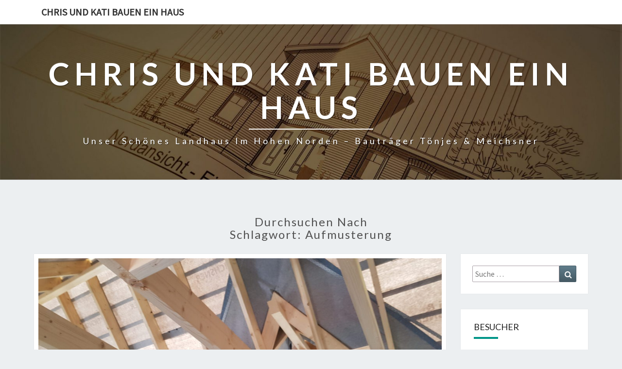

--- FILE ---
content_type: text/html; charset=UTF-8
request_url: http://chris-und-kati.de/tag/aufmusterung/
body_size: 53287
content:
<!DOCTYPE html>

<!--[if IE 8]>
<html id="ie8" lang="de">
<![endif]-->
<!--[if !(IE 8) ]><!-->
<html lang="de">
<!--<![endif]-->
<head>
<meta charset="UTF-8" />
<meta name="viewport" content="width=device-width" />
<link rel="profile" href="http://gmpg.org/xfn/11" />
<link rel="pingback" href="http://chris-und-kati.de/xmlrpc.php" />
<title>Aufmusterung &#8211; Chris und Kati bauen ein Haus</title>
<meta name='robots' content='max-image-preview:large' />
<link rel='dns-prefetch' href='//cdn.jsdelivr.net' />
<link rel='dns-prefetch' href='//fonts.googleapis.com' />
<link rel="alternate" type="application/rss+xml" title="Chris und Kati bauen ein Haus &raquo; Feed" href="http://chris-und-kati.de/feed/" />
<link rel="alternate" type="application/rss+xml" title="Chris und Kati bauen ein Haus &raquo; Kommentar-Feed" href="http://chris-und-kati.de/comments/feed/" />
<link rel="alternate" type="application/rss+xml" title="Chris und Kati bauen ein Haus &raquo; Aufmusterung Schlagwort-Feed" href="http://chris-und-kati.de/tag/aufmusterung/feed/" />
<script type="text/javascript">
/* <![CDATA[ */
window._wpemojiSettings = {"baseUrl":"https:\/\/s.w.org\/images\/core\/emoji\/14.0.0\/72x72\/","ext":".png","svgUrl":"https:\/\/s.w.org\/images\/core\/emoji\/14.0.0\/svg\/","svgExt":".svg","source":{"concatemoji":"http:\/\/chris-und-kati.de\/wp-includes\/js\/wp-emoji-release.min.js?ver=6.4.7"}};
/*! This file is auto-generated */
!function(i,n){var o,s,e;function c(e){try{var t={supportTests:e,timestamp:(new Date).valueOf()};sessionStorage.setItem(o,JSON.stringify(t))}catch(e){}}function p(e,t,n){e.clearRect(0,0,e.canvas.width,e.canvas.height),e.fillText(t,0,0);var t=new Uint32Array(e.getImageData(0,0,e.canvas.width,e.canvas.height).data),r=(e.clearRect(0,0,e.canvas.width,e.canvas.height),e.fillText(n,0,0),new Uint32Array(e.getImageData(0,0,e.canvas.width,e.canvas.height).data));return t.every(function(e,t){return e===r[t]})}function u(e,t,n){switch(t){case"flag":return n(e,"\ud83c\udff3\ufe0f\u200d\u26a7\ufe0f","\ud83c\udff3\ufe0f\u200b\u26a7\ufe0f")?!1:!n(e,"\ud83c\uddfa\ud83c\uddf3","\ud83c\uddfa\u200b\ud83c\uddf3")&&!n(e,"\ud83c\udff4\udb40\udc67\udb40\udc62\udb40\udc65\udb40\udc6e\udb40\udc67\udb40\udc7f","\ud83c\udff4\u200b\udb40\udc67\u200b\udb40\udc62\u200b\udb40\udc65\u200b\udb40\udc6e\u200b\udb40\udc67\u200b\udb40\udc7f");case"emoji":return!n(e,"\ud83e\udef1\ud83c\udffb\u200d\ud83e\udef2\ud83c\udfff","\ud83e\udef1\ud83c\udffb\u200b\ud83e\udef2\ud83c\udfff")}return!1}function f(e,t,n){var r="undefined"!=typeof WorkerGlobalScope&&self instanceof WorkerGlobalScope?new OffscreenCanvas(300,150):i.createElement("canvas"),a=r.getContext("2d",{willReadFrequently:!0}),o=(a.textBaseline="top",a.font="600 32px Arial",{});return e.forEach(function(e){o[e]=t(a,e,n)}),o}function t(e){var t=i.createElement("script");t.src=e,t.defer=!0,i.head.appendChild(t)}"undefined"!=typeof Promise&&(o="wpEmojiSettingsSupports",s=["flag","emoji"],n.supports={everything:!0,everythingExceptFlag:!0},e=new Promise(function(e){i.addEventListener("DOMContentLoaded",e,{once:!0})}),new Promise(function(t){var n=function(){try{var e=JSON.parse(sessionStorage.getItem(o));if("object"==typeof e&&"number"==typeof e.timestamp&&(new Date).valueOf()<e.timestamp+604800&&"object"==typeof e.supportTests)return e.supportTests}catch(e){}return null}();if(!n){if("undefined"!=typeof Worker&&"undefined"!=typeof OffscreenCanvas&&"undefined"!=typeof URL&&URL.createObjectURL&&"undefined"!=typeof Blob)try{var e="postMessage("+f.toString()+"("+[JSON.stringify(s),u.toString(),p.toString()].join(",")+"));",r=new Blob([e],{type:"text/javascript"}),a=new Worker(URL.createObjectURL(r),{name:"wpTestEmojiSupports"});return void(a.onmessage=function(e){c(n=e.data),a.terminate(),t(n)})}catch(e){}c(n=f(s,u,p))}t(n)}).then(function(e){for(var t in e)n.supports[t]=e[t],n.supports.everything=n.supports.everything&&n.supports[t],"flag"!==t&&(n.supports.everythingExceptFlag=n.supports.everythingExceptFlag&&n.supports[t]);n.supports.everythingExceptFlag=n.supports.everythingExceptFlag&&!n.supports.flag,n.DOMReady=!1,n.readyCallback=function(){n.DOMReady=!0}}).then(function(){return e}).then(function(){var e;n.supports.everything||(n.readyCallback(),(e=n.source||{}).concatemoji?t(e.concatemoji):e.wpemoji&&e.twemoji&&(t(e.twemoji),t(e.wpemoji)))}))}((window,document),window._wpemojiSettings);
/* ]]> */
</script>
<style id='wp-emoji-styles-inline-css' type='text/css'>

	img.wp-smiley, img.emoji {
		display: inline !important;
		border: none !important;
		box-shadow: none !important;
		height: 1em !important;
		width: 1em !important;
		margin: 0 0.07em !important;
		vertical-align: -0.1em !important;
		background: none !important;
		padding: 0 !important;
	}
</style>
<link rel='stylesheet' id='wp-block-library-css' href='http://chris-und-kati.de/wp-includes/css/dist/block-library/style.min.css?ver=6.4.7' type='text/css' media='all' />
<style id='classic-theme-styles-inline-css' type='text/css'>
/*! This file is auto-generated */
.wp-block-button__link{color:#fff;background-color:#32373c;border-radius:9999px;box-shadow:none;text-decoration:none;padding:calc(.667em + 2px) calc(1.333em + 2px);font-size:1.125em}.wp-block-file__button{background:#32373c;color:#fff;text-decoration:none}
</style>
<style id='global-styles-inline-css' type='text/css'>
body{--wp--preset--color--black: #000000;--wp--preset--color--cyan-bluish-gray: #abb8c3;--wp--preset--color--white: #ffffff;--wp--preset--color--pale-pink: #f78da7;--wp--preset--color--vivid-red: #cf2e2e;--wp--preset--color--luminous-vivid-orange: #ff6900;--wp--preset--color--luminous-vivid-amber: #fcb900;--wp--preset--color--light-green-cyan: #7bdcb5;--wp--preset--color--vivid-green-cyan: #00d084;--wp--preset--color--pale-cyan-blue: #8ed1fc;--wp--preset--color--vivid-cyan-blue: #0693e3;--wp--preset--color--vivid-purple: #9b51e0;--wp--preset--gradient--vivid-cyan-blue-to-vivid-purple: linear-gradient(135deg,rgba(6,147,227,1) 0%,rgb(155,81,224) 100%);--wp--preset--gradient--light-green-cyan-to-vivid-green-cyan: linear-gradient(135deg,rgb(122,220,180) 0%,rgb(0,208,130) 100%);--wp--preset--gradient--luminous-vivid-amber-to-luminous-vivid-orange: linear-gradient(135deg,rgba(252,185,0,1) 0%,rgba(255,105,0,1) 100%);--wp--preset--gradient--luminous-vivid-orange-to-vivid-red: linear-gradient(135deg,rgba(255,105,0,1) 0%,rgb(207,46,46) 100%);--wp--preset--gradient--very-light-gray-to-cyan-bluish-gray: linear-gradient(135deg,rgb(238,238,238) 0%,rgb(169,184,195) 100%);--wp--preset--gradient--cool-to-warm-spectrum: linear-gradient(135deg,rgb(74,234,220) 0%,rgb(151,120,209) 20%,rgb(207,42,186) 40%,rgb(238,44,130) 60%,rgb(251,105,98) 80%,rgb(254,248,76) 100%);--wp--preset--gradient--blush-light-purple: linear-gradient(135deg,rgb(255,206,236) 0%,rgb(152,150,240) 100%);--wp--preset--gradient--blush-bordeaux: linear-gradient(135deg,rgb(254,205,165) 0%,rgb(254,45,45) 50%,rgb(107,0,62) 100%);--wp--preset--gradient--luminous-dusk: linear-gradient(135deg,rgb(255,203,112) 0%,rgb(199,81,192) 50%,rgb(65,88,208) 100%);--wp--preset--gradient--pale-ocean: linear-gradient(135deg,rgb(255,245,203) 0%,rgb(182,227,212) 50%,rgb(51,167,181) 100%);--wp--preset--gradient--electric-grass: linear-gradient(135deg,rgb(202,248,128) 0%,rgb(113,206,126) 100%);--wp--preset--gradient--midnight: linear-gradient(135deg,rgb(2,3,129) 0%,rgb(40,116,252) 100%);--wp--preset--font-size--small: 13px;--wp--preset--font-size--medium: 20px;--wp--preset--font-size--large: 36px;--wp--preset--font-size--x-large: 42px;--wp--preset--spacing--20: 0.44rem;--wp--preset--spacing--30: 0.67rem;--wp--preset--spacing--40: 1rem;--wp--preset--spacing--50: 1.5rem;--wp--preset--spacing--60: 2.25rem;--wp--preset--spacing--70: 3.38rem;--wp--preset--spacing--80: 5.06rem;--wp--preset--shadow--natural: 6px 6px 9px rgba(0, 0, 0, 0.2);--wp--preset--shadow--deep: 12px 12px 50px rgba(0, 0, 0, 0.4);--wp--preset--shadow--sharp: 6px 6px 0px rgba(0, 0, 0, 0.2);--wp--preset--shadow--outlined: 6px 6px 0px -3px rgba(255, 255, 255, 1), 6px 6px rgba(0, 0, 0, 1);--wp--preset--shadow--crisp: 6px 6px 0px rgba(0, 0, 0, 1);}:where(.is-layout-flex){gap: 0.5em;}:where(.is-layout-grid){gap: 0.5em;}body .is-layout-flow > .alignleft{float: left;margin-inline-start: 0;margin-inline-end: 2em;}body .is-layout-flow > .alignright{float: right;margin-inline-start: 2em;margin-inline-end: 0;}body .is-layout-flow > .aligncenter{margin-left: auto !important;margin-right: auto !important;}body .is-layout-constrained > .alignleft{float: left;margin-inline-start: 0;margin-inline-end: 2em;}body .is-layout-constrained > .alignright{float: right;margin-inline-start: 2em;margin-inline-end: 0;}body .is-layout-constrained > .aligncenter{margin-left: auto !important;margin-right: auto !important;}body .is-layout-constrained > :where(:not(.alignleft):not(.alignright):not(.alignfull)){max-width: var(--wp--style--global--content-size);margin-left: auto !important;margin-right: auto !important;}body .is-layout-constrained > .alignwide{max-width: var(--wp--style--global--wide-size);}body .is-layout-flex{display: flex;}body .is-layout-flex{flex-wrap: wrap;align-items: center;}body .is-layout-flex > *{margin: 0;}body .is-layout-grid{display: grid;}body .is-layout-grid > *{margin: 0;}:where(.wp-block-columns.is-layout-flex){gap: 2em;}:where(.wp-block-columns.is-layout-grid){gap: 2em;}:where(.wp-block-post-template.is-layout-flex){gap: 1.25em;}:where(.wp-block-post-template.is-layout-grid){gap: 1.25em;}.has-black-color{color: var(--wp--preset--color--black) !important;}.has-cyan-bluish-gray-color{color: var(--wp--preset--color--cyan-bluish-gray) !important;}.has-white-color{color: var(--wp--preset--color--white) !important;}.has-pale-pink-color{color: var(--wp--preset--color--pale-pink) !important;}.has-vivid-red-color{color: var(--wp--preset--color--vivid-red) !important;}.has-luminous-vivid-orange-color{color: var(--wp--preset--color--luminous-vivid-orange) !important;}.has-luminous-vivid-amber-color{color: var(--wp--preset--color--luminous-vivid-amber) !important;}.has-light-green-cyan-color{color: var(--wp--preset--color--light-green-cyan) !important;}.has-vivid-green-cyan-color{color: var(--wp--preset--color--vivid-green-cyan) !important;}.has-pale-cyan-blue-color{color: var(--wp--preset--color--pale-cyan-blue) !important;}.has-vivid-cyan-blue-color{color: var(--wp--preset--color--vivid-cyan-blue) !important;}.has-vivid-purple-color{color: var(--wp--preset--color--vivid-purple) !important;}.has-black-background-color{background-color: var(--wp--preset--color--black) !important;}.has-cyan-bluish-gray-background-color{background-color: var(--wp--preset--color--cyan-bluish-gray) !important;}.has-white-background-color{background-color: var(--wp--preset--color--white) !important;}.has-pale-pink-background-color{background-color: var(--wp--preset--color--pale-pink) !important;}.has-vivid-red-background-color{background-color: var(--wp--preset--color--vivid-red) !important;}.has-luminous-vivid-orange-background-color{background-color: var(--wp--preset--color--luminous-vivid-orange) !important;}.has-luminous-vivid-amber-background-color{background-color: var(--wp--preset--color--luminous-vivid-amber) !important;}.has-light-green-cyan-background-color{background-color: var(--wp--preset--color--light-green-cyan) !important;}.has-vivid-green-cyan-background-color{background-color: var(--wp--preset--color--vivid-green-cyan) !important;}.has-pale-cyan-blue-background-color{background-color: var(--wp--preset--color--pale-cyan-blue) !important;}.has-vivid-cyan-blue-background-color{background-color: var(--wp--preset--color--vivid-cyan-blue) !important;}.has-vivid-purple-background-color{background-color: var(--wp--preset--color--vivid-purple) !important;}.has-black-border-color{border-color: var(--wp--preset--color--black) !important;}.has-cyan-bluish-gray-border-color{border-color: var(--wp--preset--color--cyan-bluish-gray) !important;}.has-white-border-color{border-color: var(--wp--preset--color--white) !important;}.has-pale-pink-border-color{border-color: var(--wp--preset--color--pale-pink) !important;}.has-vivid-red-border-color{border-color: var(--wp--preset--color--vivid-red) !important;}.has-luminous-vivid-orange-border-color{border-color: var(--wp--preset--color--luminous-vivid-orange) !important;}.has-luminous-vivid-amber-border-color{border-color: var(--wp--preset--color--luminous-vivid-amber) !important;}.has-light-green-cyan-border-color{border-color: var(--wp--preset--color--light-green-cyan) !important;}.has-vivid-green-cyan-border-color{border-color: var(--wp--preset--color--vivid-green-cyan) !important;}.has-pale-cyan-blue-border-color{border-color: var(--wp--preset--color--pale-cyan-blue) !important;}.has-vivid-cyan-blue-border-color{border-color: var(--wp--preset--color--vivid-cyan-blue) !important;}.has-vivid-purple-border-color{border-color: var(--wp--preset--color--vivid-purple) !important;}.has-vivid-cyan-blue-to-vivid-purple-gradient-background{background: var(--wp--preset--gradient--vivid-cyan-blue-to-vivid-purple) !important;}.has-light-green-cyan-to-vivid-green-cyan-gradient-background{background: var(--wp--preset--gradient--light-green-cyan-to-vivid-green-cyan) !important;}.has-luminous-vivid-amber-to-luminous-vivid-orange-gradient-background{background: var(--wp--preset--gradient--luminous-vivid-amber-to-luminous-vivid-orange) !important;}.has-luminous-vivid-orange-to-vivid-red-gradient-background{background: var(--wp--preset--gradient--luminous-vivid-orange-to-vivid-red) !important;}.has-very-light-gray-to-cyan-bluish-gray-gradient-background{background: var(--wp--preset--gradient--very-light-gray-to-cyan-bluish-gray) !important;}.has-cool-to-warm-spectrum-gradient-background{background: var(--wp--preset--gradient--cool-to-warm-spectrum) !important;}.has-blush-light-purple-gradient-background{background: var(--wp--preset--gradient--blush-light-purple) !important;}.has-blush-bordeaux-gradient-background{background: var(--wp--preset--gradient--blush-bordeaux) !important;}.has-luminous-dusk-gradient-background{background: var(--wp--preset--gradient--luminous-dusk) !important;}.has-pale-ocean-gradient-background{background: var(--wp--preset--gradient--pale-ocean) !important;}.has-electric-grass-gradient-background{background: var(--wp--preset--gradient--electric-grass) !important;}.has-midnight-gradient-background{background: var(--wp--preset--gradient--midnight) !important;}.has-small-font-size{font-size: var(--wp--preset--font-size--small) !important;}.has-medium-font-size{font-size: var(--wp--preset--font-size--medium) !important;}.has-large-font-size{font-size: var(--wp--preset--font-size--large) !important;}.has-x-large-font-size{font-size: var(--wp--preset--font-size--x-large) !important;}
.wp-block-navigation a:where(:not(.wp-element-button)){color: inherit;}
:where(.wp-block-post-template.is-layout-flex){gap: 1.25em;}:where(.wp-block-post-template.is-layout-grid){gap: 1.25em;}
:where(.wp-block-columns.is-layout-flex){gap: 2em;}:where(.wp-block-columns.is-layout-grid){gap: 2em;}
.wp-block-pullquote{font-size: 1.5em;line-height: 1.6;}
</style>
<link rel='stylesheet' id='bootstrap-css' href='http://chris-und-kati.de/wp-content/themes/nisarg/css/bootstrap.css?ver=6.4.7' type='text/css' media='all' />
<link rel='stylesheet' id='font-awesome-css' href='http://chris-und-kati.de/wp-content/themes/nisarg/font-awesome/css/font-awesome.min.css?ver=6.4.7' type='text/css' media='all' />
<link rel='stylesheet' id='nisarg-style-css' href='http://chris-und-kati.de/wp-content/themes/nisarg/style.css?ver=6.4.7' type='text/css' media='all' />
<style id='nisarg-style-inline-css' type='text/css'>
	/* Color Scheme */

	/* Accent Color */

	a:active,
	a:hover,
	a:focus {
	    color: #009688;
	}

	.main-navigation .primary-menu > li > a:hover, .main-navigation .primary-menu > li > a:focus {
		color: #009688;
	}
	
	.main-navigation .primary-menu .sub-menu .current_page_item > a,
	.main-navigation .primary-menu .sub-menu .current-menu-item > a {
		color: #009688;
	}
	.main-navigation .primary-menu .sub-menu .current_page_item > a:hover,
	.main-navigation .primary-menu .sub-menu .current_page_item > a:focus,
	.main-navigation .primary-menu .sub-menu .current-menu-item > a:hover,
	.main-navigation .primary-menu .sub-menu .current-menu-item > a:focus {
		background-color: #fff;
		color: #009688;
	}
	.dropdown-toggle:hover,
	.dropdown-toggle:focus {
		color: #009688;
	}

	@media (min-width: 768px){
		.main-navigation .primary-menu > .current_page_item > a,
		.main-navigation .primary-menu > .current_page_item > a:hover,
		.main-navigation .primary-menu > .current_page_item > a:focus,
		.main-navigation .primary-menu > .current-menu-item > a,
		.main-navigation .primary-menu > .current-menu-item > a:hover,
		.main-navigation .primary-menu > .current-menu-item > a:focus,
		.main-navigation .primary-menu > .current_page_ancestor > a,
		.main-navigation .primary-menu > .current_page_ancestor > a:hover,
		.main-navigation .primary-menu > .current_page_ancestor > a:focus,
		.main-navigation .primary-menu > .current-menu-ancestor > a,
		.main-navigation .primary-menu > .current-menu-ancestor > a:hover,
		.main-navigation .primary-menu > .current-menu-ancestor > a:focus {
			border-top: 4px solid #009688;
		}
		.main-navigation ul ul a:hover,
		.main-navigation ul ul a.focus {
			color: #fff;
			background-color: #009688;
		}
	}

	.main-navigation .primary-menu > .open > a, .main-navigation .primary-menu > .open > a:hover, .main-navigation .primary-menu > .open > a:focus {
		color: #009688;
	}

	.main-navigation .primary-menu > li > .sub-menu  li > a:hover,
	.main-navigation .primary-menu > li > .sub-menu  li > a:focus {
		color: #fff;
		background-color: #009688;
	}

	@media (max-width: 767px) {
		.main-navigation .primary-menu .open .sub-menu > li > a:hover {
			color: #fff;
			background-color: #009688;
		}
	}

	.sticky-post{
		color: #fff;
	    background: #009688; 
	}
	
	.entry-title a:hover,
	.entry-title a:focus{
	    color: #009688;
	}

	.entry-header .entry-meta::after{
	    background: #009688;
	}

	.fa {
		color: #009688;
	}

	.btn-default{
		border-bottom: 1px solid #009688;
	}

	.btn-default:hover, .btn-default:focus{
	    border-bottom: 1px solid #009688;
	    background-color: #009688;
	}

	.nav-previous:hover, .nav-next:hover{
	    border: 1px solid #009688;
	    background-color: #009688;
	}

	.next-post a:hover,.prev-post a:hover{
	    color: #009688;
	}

	.posts-navigation .next-post a:hover .fa, .posts-navigation .prev-post a:hover .fa{
	    color: #009688;
	}


	#secondary .widget-title::after{
		position: absolute;
	    width: 50px;
	    display: block;
	    height: 4px;    
	    bottom: -15px;
		background-color: #009688;
	    content: "";
	}

	#secondary .widget a:hover,
	#secondary .widget a:focus{
		color: #009688;
	}

	#secondary .widget_calendar tbody a {
		color: #fff;
		padding: 0.2em;
	    background-color: #009688;
	}

	#secondary .widget_calendar tbody a:hover{
		color: #fff;
	    padding: 0.2em;
	    background-color: #009688;  
	}	

</style>
<link rel='stylesheet' id='nisarggooglefonts-css' href='//fonts.googleapis.com/css?family=Lato:400,300italic,700|Source+Sans+Pro:400,400italic' type='text/css' media='all' />
<script type="text/javascript" src="http://chris-und-kati.de/wp-includes/js/jquery/jquery.min.js?ver=3.7.1" id="jquery-core-js"></script>
<script type="text/javascript" src="http://chris-und-kati.de/wp-includes/js/jquery/jquery-migrate.min.js?ver=3.4.1" id="jquery-migrate-js"></script>
<!--[if lt IE 9]>
<script type="text/javascript" src="http://chris-und-kati.de/wp-content/themes/nisarg/js/html5shiv.js?ver=3.7.3" id="html5shiv-js"></script>
<![endif]-->
<link rel="https://api.w.org/" href="http://chris-und-kati.de/wp-json/" /><link rel="alternate" type="application/json" href="http://chris-und-kati.de/wp-json/wp/v2/tags/80" /><link rel="EditURI" type="application/rsd+xml" title="RSD" href="http://chris-und-kati.de/xmlrpc.php?rsd" />
<meta name="generator" content="WordPress 6.4.7" />

<style type="text/css">
        .site-header { background: ; }
</style>

<style type="text/css">.recentcomments a{display:inline !important;padding:0 !important;margin:0 !important;}</style>		<style type="text/css" id="nisarg-header-css">
					.site-header {
				background: url(http://chris-und-kati.de/wp-content/uploads/2020/02/cropped-20200206_1732543-scaled-1.jpg) no-repeat scroll top;
				background-size: cover;
			}
			@media (min-width: 320px) and (max-width: 359px ) {
				.site-header {
					height: 80px;
				}
			}
			@media (min-width: 360px) and (max-width: 767px ) {
				.site-header {
					height: 90px;
				}
			}
			@media (min-width: 768px) and (max-width: 979px ) {
				.site-header {
					height: 192px;
				}
			}
			@media (min-width: 980px) and (max-width: 1279px ){
				.site-header {
					height: 245px;
				}
			}
			@media (min-width: 1280px) and (max-width: 1365px ){
				.site-header {
					height: 320px;
				}
			}
			@media (min-width: 1366px) and (max-width: 1439px ){
				.site-header {
					height: 341px;
				}
			}
			@media (min-width: 1440px) and (max-width: 1599px ) {
				.site-header {
					height: 360px;
				}
			}
			@media (min-width: 1600px) and (max-width: 1919px ) {
				.site-header {
					height: 400px;
				}
			}
			@media (min-width: 1920px) and (max-width: 2559px ) {
				.site-header {
					height: 480px;
				}
			}
			@media (min-width: 2560px)  and (max-width: 2879px ) {
				.site-header {
					height: 640px;
				}
			}
			@media (min-width: 2880px) {
				.site-header {
					height: 720px;
				}
			}
			.site-header{
				-webkit-box-shadow: 0px 0px 2px 1px rgba(182,182,182,0.3);
		    	-moz-box-shadow: 0px 0px 2px 1px rgba(182,182,182,0.3);
		    	-o-box-shadow: 0px 0px 2px 1px rgba(182,182,182,0.3);
		    	box-shadow: 0px 0px 2px 1px rgba(182,182,182,0.3);
			}
					.site-title,
			.site-description {
				color: #fff;
			}
			.site-title::after{
				background: #fff;
				content:"";
			}
		</style>
		<link rel="icon" href="http://chris-und-kati.de/wp-content/uploads/2020/02/cropped-20180402_144410-scaled-1-32x32.jpg" sizes="32x32" />
<link rel="icon" href="http://chris-und-kati.de/wp-content/uploads/2020/02/cropped-20180402_144410-scaled-1-192x192.jpg" sizes="192x192" />
<link rel="apple-touch-icon" href="http://chris-und-kati.de/wp-content/uploads/2020/02/cropped-20180402_144410-scaled-1-180x180.jpg" />
<meta name="msapplication-TileImage" content="http://chris-und-kati.de/wp-content/uploads/2020/02/cropped-20180402_144410-scaled-1-270x270.jpg" />
</head>
<body class="archive tag tag-aufmusterung tag-80">
<div id="page" class="hfeed site">
<header id="masthead"  role="banner">
	<nav id="site-navigation" class="main-navigation navbar-fixed-top navbar-left" role="navigation">
		<!-- Brand and toggle get grouped for better mobile display -->
		<div class="container" id="navigation_menu">
			<div class="navbar-header">
									<a class="navbar-brand" href="http://chris-und-kati.de/">Chris und Kati bauen ein Haus</a>
			</div><!-- .navbar-header -->
					</div><!--#container-->
	</nav>
	<div id="cc_spacer"></div><!-- used to clear fixed navigation by the themes js -->  
	<div class="site-header">
		<div class="site-branding">
			<a class="home-link" href="http://chris-und-kati.de/" title="Chris und Kati bauen ein Haus" rel="home">
				<h1 class="site-title">Chris und Kati bauen ein Haus</h1>
				<h2 class="site-description">Unser schönes Landhaus im hohen Norden &#8211; Bauträger Tönjes &amp; Meichsner</h2>
			</a>
		</div><!--.site-branding-->
	</div><!--.site-header-->
</header>
<div id="content" class="site-content">
	<div class="container">
		<div class="row">
							<header class="archive-page-header">
					<h3 class="archive-page-title">Durchsuchen nach<br>Schlagwort: <span>Aufmusterung</span></h3>				</header><!-- .page-header -->
				<div id="primary" class="col-md-9 content-area">
					<main id="main" class="site-main" role="main">
					
<article id="post-501"  class="post-content post-501 post type-post status-publish format-standard has-post-thumbnail hentry category-bauherren-tips category-papierkram tag-aufmusterung tag-ausstattung tag-baukosten tag-baukostenaufstellung tag-bauleistungsbeschreibung tag-baunebenkosten tag-bautraeger tag-bauunternehmen tag-bemusterung tag-gesamtkosten tag-hausbau tag-katalogpreise tag-kosten tag-leistungen tag-mehrkosten tag-nebenkosten tag-tm tag-toenjesmeichsner">

	
	        <div class="featured-image">
        	        	<a href="http://chris-und-kati.de/lasst-uns-ueber-geld-reden/" rel="bookmark">
            <img width="1038" height="576" src="http://chris-und-kati.de/wp-content/uploads/2021/04/20200602_122642-scaled-e1617718585609-1038x576.jpg" class="attachment-nisarg-full-width size-nisarg-full-width wp-post-image" alt="" decoding="async" fetchpriority="high" />                        </a>         
        </div>
        
	<header class="entry-header">

		<span class="screen-reader-text">Lasst uns über Geld reden</span>

					<h2 class="entry-title">
				<a href="http://chris-und-kati.de/lasst-uns-ueber-geld-reden/" rel="bookmark">Lasst uns über Geld reden</a>
			</h2>
		
				<div class="entry-meta">
			<h5 class="entry-date"><i class="fa fa-calendar-o"></i> <a href="http://chris-und-kati.de/lasst-uns-ueber-geld-reden/" title="2:16 p.m." rel="bookmark"><time class="entry-date" datetime="2021-04-06T14:16:50+00:00" pubdate>April 6, 2021 </time></a><span class="byline"><span class="sep"></span><i class="fa fa-user"></i>
<span class="author vcard"><a class="url fn n" href="http://chris-und-kati.de/author/katibautdb/" title="Zeige alle Beiträge von Kati" rel="author">Kati</a></span></span> <i class="fa fa-comments-o"></i><span class="screen-reader-text">Kommentare </span> <a href="http://chris-und-kati.de/lasst-uns-ueber-geld-reden/#comments" class="comments-link" >6 Kommentare</a></h5>
		</div><!-- .entry-meta -->
			</header><!-- .entry-header -->

	<div class="entry-summary">
		<p>Eine der Fragen die ich öfter gestellt bekomme und die vermutlich alle angehenden Bauherren bewegt: Was wird mich das Haus am Ende kosten, mit allem drumherum und drin und dran? Eine Frage auf die man häufig keine guten Antworten bekommt. Ich werde das hier und heute ändern. 😉 Warum kriegt man darauf nie eine gescheite Antwort? Kurz und knapp: Weil der Endpreis so individuell ist wie euer Traumhaus. Es wäre ein fataler Planungsfehler eure Kalkulation bei einem anderen Bauvorhaben abzupausen&#8230;.</p>
<p class="read-more"><a class="btn btn-default" href="http://chris-und-kati.de/lasst-uns-ueber-geld-reden/">Weiterlesen<span class="screen-reader-text"> Weiterlesen</span></a></p>
	</div><!-- .entry-summary -->

	<footer class="entry-footer">
			</footer><!-- .entry-footer -->
</article><!-- #post-## -->

<article id="post-242"  class="post-content post-242 post type-post status-publish format-standard has-post-thumbnail hentry category-fluff tag-aufmusterung tag-baubegehung tag-baubesprechung tag-bauleiter tag-bauleitung tag-elektro tag-elektroausstattung tag-elektroinstallation tag-erreichbarkeit tag-fragen tag-sanitaer tag-terminvorbereitung">

	
	        <div class="featured-image">
        	        	<a href="http://chris-und-kati.de/baubesprechung-sanitaer-elektro/" rel="bookmark">
            <img width="1038" height="576" src="http://chris-und-kati.de/wp-content/uploads/2020/06/20200605_101051BB-1038x576.jpg" class="attachment-nisarg-full-width size-nisarg-full-width wp-post-image" alt="" decoding="async" srcset="http://chris-und-kati.de/wp-content/uploads/2020/06/20200605_101051BB-1038x576.jpg 1038w, http://chris-und-kati.de/wp-content/uploads/2020/06/20200605_101051BB-300x165.jpg 300w" sizes="(max-width: 1038px) 100vw, 1038px" />                        </a>         
        </div>
        
	<header class="entry-header">

		<span class="screen-reader-text">Baubesprechung Sanitär &#038; Elektro</span>

					<h2 class="entry-title">
				<a href="http://chris-und-kati.de/baubesprechung-sanitaer-elektro/" rel="bookmark">Baubesprechung Sanitär &#038; Elektro</a>
			</h2>
		
				<div class="entry-meta">
			<h5 class="entry-date"><i class="fa fa-calendar-o"></i> <a href="http://chris-und-kati.de/baubesprechung-sanitaer-elektro/" title="7:54 p.m." rel="bookmark"><time class="entry-date" datetime="2020-06-06T19:54:33+00:00" pubdate>Juni 6, 2020 </time></a><span class="byline"><span class="sep"></span><i class="fa fa-user"></i>
<span class="author vcard"><a class="url fn n" href="http://chris-und-kati.de/author/katibautdb/" title="Zeige alle Beiträge von Kati" rel="author">Kati</a></span></span> <i class="fa fa-comments-o"></i><span class="screen-reader-text">Kommentare </span> <a href="http://chris-und-kati.de/baubesprechung-sanitaer-elektro/#comments" class="comments-link" >3 Kommentare</a></h5>
		</div><!-- .entry-meta -->
			</header><!-- .entry-header -->

	<div class="entry-summary">
		<p>Moin zusammen! Nur ein kleines Update von uns an dieser Stelle. Wir hatten vorige Woche die Baubesprechungen für Sanitär (Montags) und Elektro (Freitags). Da sind wir etwas blauäugig reingegangen. Ich glaube wir hätten schon eine konkretere Vorstellung mitbringen sollen was wohin soll, vor allem im Bereich Elektro. Wir hatten uns da wohl mehr &#8222;Beratung&#8220; vorgestellt &#8211; wie andere Bauherren das machen, wie etwas am meisten Sinn macht &#8211; ich baue ja zum ersten Mal, die &#8222;Sparkies&#8220; (so werden Elektriker umgangssprachlilch&#8230;</p>
<p class="read-more"><a class="btn btn-default" href="http://chris-und-kati.de/baubesprechung-sanitaer-elektro/">Weiterlesen<span class="screen-reader-text"> Weiterlesen</span></a></p>
	</div><!-- .entry-summary -->

	<footer class="entry-footer">
			</footer><!-- .entry-footer -->
</article><!-- #post-## -->
							</main><!-- #main -->
			</div><!-- #primary -->
			<div id="secondary" class="col-md-3 sidebar widget-area" role="complementary">
		<aside id="search-2" class="widget widget_search">
<form role="search" method="get" class="search-form" action="http://chris-und-kati.de/">
	<label>
		<span class="screen-reader-text">Suche nach:</span>
		<input type="search" class="search-field" placeholder="Suche &hellip;" value="" name="s" title="Suche nach:" /> 
	</label>
	<button type="submit" class="search-submit"><span class="screen-reader-text">Suchen</span></button>
</form>
</aside><aside id="srs_shc_widget-2" class="widget widget_srs_shc_widget"><h4 class="widget-title">Besucher</h4><span class='visitors'>38644</span></aside>
		<aside id="recent-posts-2" class="widget widget_recent_entries">
		<h4 class="widget-title">Neueste Beiträge</h4>
		<ul>
											<li>
					<a href="http://chris-und-kati.de/man-baut-nur-ein-oder-zweimal-im-leben/">Man baut nur ein- oder zweimal im Leben.</a>
									</li>
											<li>
					<a href="http://chris-und-kati.de/das-erste-jahr-mit-der-tecalor-thz-504/">Das erste Jahr mit der Tecalor THZ 504</a>
									</li>
											<li>
					<a href="http://chris-und-kati.de/schon-fast-ein-jahr/">Schon fast ein Jahr!</a>
									</li>
											<li>
					<a href="http://chris-und-kati.de/die-sonne-kommt-ein-kleiner-garten-waere-schoen/">Die Sonne kommt &#8211; ein kleiner Garten wäre schön</a>
									</li>
											<li>
					<a href="http://chris-und-kati.de/lasst-uns-ueber-geld-reden/">Lasst uns über Geld reden</a>
									</li>
					</ul>

		</aside><aside id="recent-comments-2" class="widget widget_recent_comments"><h4 class="widget-title">Neueste Kommentare</h4><ul id="recentcomments"><li class="recentcomments"><span class="comment-author-link">Bin</span> bei <a href="http://chris-und-kati.de/das-erste-jahr-mit-der-tecalor-thz-504/#comment-178">Das erste Jahr mit der Tecalor THZ 504</a></li><li class="recentcomments"><span class="comment-author-link">Kati</span> bei <a href="http://chris-und-kati.de/das-erste-jahr-mit-der-tecalor-thz-504/#comment-177">Das erste Jahr mit der Tecalor THZ 504</a></li><li class="recentcomments"><span class="comment-author-link">Bin</span> bei <a href="http://chris-und-kati.de/das-erste-jahr-mit-der-tecalor-thz-504/#comment-176">Das erste Jahr mit der Tecalor THZ 504</a></li><li class="recentcomments"><span class="comment-author-link">Kati</span> bei <a href="http://chris-und-kati.de/das-erste-jahr-mit-der-tecalor-thz-504/#comment-175">Das erste Jahr mit der Tecalor THZ 504</a></li><li class="recentcomments"><span class="comment-author-link">Marco</span> bei <a href="http://chris-und-kati.de/das-erste-jahr-mit-der-tecalor-thz-504/#comment-174">Das erste Jahr mit der Tecalor THZ 504</a></li></ul></aside><aside id="archives-2" class="widget widget_archive"><h4 class="widget-title">Archiv</h4>
			<ul>
					<li><a href='http://chris-und-kati.de/2023/12/'>Dezember 2023</a></li>
	<li><a href='http://chris-und-kati.de/2021/12/'>Dezember 2021</a></li>
	<li><a href='http://chris-und-kati.de/2021/09/'>September 2021</a></li>
	<li><a href='http://chris-und-kati.de/2021/05/'>Mai 2021</a></li>
	<li><a href='http://chris-und-kati.de/2021/04/'>April 2021</a></li>
	<li><a href='http://chris-und-kati.de/2021/01/'>Januar 2021</a></li>
	<li><a href='http://chris-und-kati.de/2020/12/'>Dezember 2020</a></li>
	<li><a href='http://chris-und-kati.de/2020/10/'>Oktober 2020</a></li>
	<li><a href='http://chris-und-kati.de/2020/09/'>September 2020</a></li>
	<li><a href='http://chris-und-kati.de/2020/08/'>August 2020</a></li>
	<li><a href='http://chris-und-kati.de/2020/07/'>Juli 2020</a></li>
	<li><a href='http://chris-und-kati.de/2020/06/'>Juni 2020</a></li>
	<li><a href='http://chris-und-kati.de/2020/05/'>Mai 2020</a></li>
	<li><a href='http://chris-und-kati.de/2020/04/'>April 2020</a></li>
	<li><a href='http://chris-und-kati.de/2020/03/'>März 2020</a></li>
	<li><a href='http://chris-und-kati.de/2020/02/'>Februar 2020</a></li>
	<li><a href='http://chris-und-kati.de/2020/01/'>Januar 2020</a></li>
			</ul>

			</aside><aside id="categories-2" class="widget widget_categories"><h4 class="widget-title">Kategorien</h4>
			<ul>
					<li class="cat-item cat-item-15"><a href="http://chris-und-kati.de/category/baufortschritt/">Baufortschritt</a>
</li>
	<li class="cat-item cat-item-201"><a href="http://chris-und-kati.de/category/bauherren-tips/">Bauherren-Tips</a>
</li>
	<li class="cat-item cat-item-133"><a href="http://chris-und-kati.de/category/endspurt/">Endspurt</a>
</li>
	<li class="cat-item cat-item-5"><a href="http://chris-und-kati.de/category/fluff/">Fluff</a>
</li>
	<li class="cat-item cat-item-213"><a href="http://chris-und-kati.de/category/garten/">Garten</a>
</li>
	<li class="cat-item cat-item-174"><a href="http://chris-und-kati.de/category/leben-im-neubau/">Leben im Neubau</a>
</li>
	<li class="cat-item cat-item-173"><a href="http://chris-und-kati.de/category/maengelbeseitigung/">Mängelbeseitigung</a>
</li>
	<li class="cat-item cat-item-6"><a href="http://chris-und-kati.de/category/meilensteine/">Meilensteine</a>
</li>
	<li class="cat-item cat-item-182"><a href="http://chris-und-kati.de/category/papierkram/">Papierkram</a>
</li>
	<li class="cat-item cat-item-1"><a href="http://chris-und-kati.de/category/uncategorized/">Uncategorized</a>
</li>
			</ul>

			</aside><aside id="tag_cloud-2" class="widget widget_tag_cloud"><h4 class="widget-title">Schlagwörter</h4><div class="tagcloud"><a href="http://chris-und-kati.de/tag/504/" class="tag-cloud-link tag-link-112 tag-link-position-1" style="font-size: 19.307692307692pt;" aria-label="504 (7 Einträge)">504</a>
<a href="http://chris-und-kati.de/tag/ausstattung/" class="tag-cloud-link tag-link-11 tag-link-position-2" style="font-size: 8pt;" aria-label="Ausstattung (2 Einträge)">Ausstattung</a>
<a href="http://chris-und-kati.de/tag/baufortschritt/" class="tag-cloud-link tag-link-36 tag-link-position-3" style="font-size: 13.923076923077pt;" aria-label="Baufortschritt (4 Einträge)">Baufortschritt</a>
<a href="http://chris-und-kati.de/tag/bauleistungsbeschreibung/" class="tag-cloud-link tag-link-18 tag-link-position-4" style="font-size: 13.923076923077pt;" aria-label="Bauleistungsbeschreibung (4 Einträge)">Bauleistungsbeschreibung</a>
<a href="http://chris-und-kati.de/tag/bauleiter/" class="tag-cloud-link tag-link-14 tag-link-position-5" style="font-size: 11.230769230769pt;" aria-label="Bauleiter (3 Einträge)">Bauleiter</a>
<a href="http://chris-und-kati.de/tag/bauleitung/" class="tag-cloud-link tag-link-78 tag-link-position-6" style="font-size: 11.230769230769pt;" aria-label="Bauleitung (3 Einträge)">Bauleitung</a>
<a href="http://chris-und-kati.de/tag/bautraeger/" class="tag-cloud-link tag-link-44 tag-link-position-7" style="font-size: 8pt;" aria-label="Bauträger (2 Einträge)">Bauträger</a>
<a href="http://chris-und-kati.de/tag/bemusterung/" class="tag-cloud-link tag-link-7 tag-link-position-8" style="font-size: 17.961538461538pt;" aria-label="Bemusterung (6 Einträge)">Bemusterung</a>
<a href="http://chris-und-kati.de/tag/beton/" class="tag-cloud-link tag-link-37 tag-link-position-9" style="font-size: 8pt;" aria-label="Beton (2 Einträge)">Beton</a>
<a href="http://chris-und-kati.de/tag/budget/" class="tag-cloud-link tag-link-17 tag-link-position-10" style="font-size: 8pt;" aria-label="Budget (2 Einträge)">Budget</a>
<a href="http://chris-und-kati.de/tag/bunt-geflammt/" class="tag-cloud-link tag-link-33 tag-link-position-11" style="font-size: 11.230769230769pt;" aria-label="bunt-geflammt (3 Einträge)">bunt-geflammt</a>
<a href="http://chris-und-kati.de/tag/dachdecker/" class="tag-cloud-link tag-link-65 tag-link-position-12" style="font-size: 8pt;" aria-label="Dachdecker (2 Einträge)">Dachdecker</a>
<a href="http://chris-und-kati.de/tag/dachstuhl/" class="tag-cloud-link tag-link-63 tag-link-position-13" style="font-size: 8pt;" aria-label="Dachstuhl (2 Einträge)">Dachstuhl</a>
<a href="http://chris-und-kati.de/tag/elektro/" class="tag-cloud-link tag-link-71 tag-link-position-14" style="font-size: 13.923076923077pt;" aria-label="Elektro (4 Einträge)">Elektro</a>
<a href="http://chris-und-kati.de/tag/elektroinstallation/" class="tag-cloud-link tag-link-84 tag-link-position-15" style="font-size: 16.076923076923pt;" aria-label="Elektroinstallation (5 Einträge)">Elektroinstallation</a>
<a href="http://chris-und-kati.de/tag/endspurt/" class="tag-cloud-link tag-link-119 tag-link-position-16" style="font-size: 11.230769230769pt;" aria-label="Endspurt (3 Einträge)">Endspurt</a>
<a href="http://chris-und-kati.de/tag/erdarbeiten/" class="tag-cloud-link tag-link-23 tag-link-position-17" style="font-size: 8pt;" aria-label="Erdarbeiten (2 Einträge)">Erdarbeiten</a>
<a href="http://chris-und-kati.de/tag/erfahrungen/" class="tag-cloud-link tag-link-192 tag-link-position-18" style="font-size: 11.230769230769pt;" aria-label="Erfahrungen (3 Einträge)">Erfahrungen</a>
<a href="http://chris-und-kati.de/tag/estrichprogramm/" class="tag-cloud-link tag-link-113 tag-link-position-19" style="font-size: 11.230769230769pt;" aria-label="Estrichprogramm (3 Einträge)">Estrichprogramm</a>
<a href="http://chris-und-kati.de/tag/formback/" class="tag-cloud-link tag-link-32 tag-link-position-20" style="font-size: 13.923076923077pt;" aria-label="Formback (4 Einträge)">Formback</a>
<a href="http://chris-und-kati.de/tag/heizung/" class="tag-cloud-link tag-link-105 tag-link-position-21" style="font-size: 11.230769230769pt;" aria-label="Heizung (3 Einträge)">Heizung</a>
<a href="http://chris-und-kati.de/tag/hobohtec/" class="tag-cloud-link tag-link-178 tag-link-position-22" style="font-size: 11.230769230769pt;" aria-label="Hobohtec (3 Einträge)">Hobohtec</a>
<a href="http://chris-und-kati.de/tag/klinker/" class="tag-cloud-link tag-link-19 tag-link-position-23" style="font-size: 13.923076923077pt;" aria-label="Klinker (4 Einträge)">Klinker</a>
<a href="http://chris-und-kati.de/tag/kueche/" class="tag-cloud-link tag-link-48 tag-link-position-24" style="font-size: 8pt;" aria-label="Küche (2 Einträge)">Küche</a>
<a href="http://chris-und-kati.de/tag/luft-wasser-waermepumpe/" class="tag-cloud-link tag-link-76 tag-link-position-25" style="font-size: 17.961538461538pt;" aria-label="Luft-Wasser-Wärmepumpe (6 Einträge)">Luft-Wasser-Wärmepumpe</a>
<a href="http://chris-und-kati.de/tag/lwwp/" class="tag-cloud-link tag-link-103 tag-link-position-26" style="font-size: 13.923076923077pt;" aria-label="LWWP (4 Einträge)">LWWP</a>
<a href="http://chris-und-kati.de/tag/maler/" class="tag-cloud-link tag-link-96 tag-link-position-27" style="font-size: 11.230769230769pt;" aria-label="Maler (3 Einträge)">Maler</a>
<a href="http://chris-und-kati.de/tag/malerarbeiten/" class="tag-cloud-link tag-link-93 tag-link-position-28" style="font-size: 13.923076923077pt;" aria-label="Malerarbeiten (4 Einträge)">Malerarbeiten</a>
<a href="http://chris-und-kati.de/tag/maurerarbeiten/" class="tag-cloud-link tag-link-52 tag-link-position-29" style="font-size: 16.076923076923pt;" aria-label="Maurerarbeiten (5 Einträge)">Maurerarbeiten</a>
<a href="http://chris-und-kati.de/tag/pedotherm/" class="tag-cloud-link tag-link-175 tag-link-position-30" style="font-size: 13.923076923077pt;" aria-label="Pedotherm (4 Einträge)">Pedotherm</a>
<a href="http://chris-und-kati.de/tag/photovoltaik/" class="tag-cloud-link tag-link-9 tag-link-position-31" style="font-size: 13.923076923077pt;" aria-label="Photovoltaik (4 Einträge)">Photovoltaik</a>
<a href="http://chris-und-kati.de/tag/pv-anlage/" class="tag-cloud-link tag-link-181 tag-link-position-32" style="font-size: 11.230769230769pt;" aria-label="PV-Anlage (3 Einträge)">PV-Anlage</a>
<a href="http://chris-und-kati.de/tag/rohbau/" class="tag-cloud-link tag-link-54 tag-link-position-33" style="font-size: 8pt;" aria-label="Rohbau (2 Einträge)">Rohbau</a>
<a href="http://chris-und-kati.de/tag/roeben/" class="tag-cloud-link tag-link-21 tag-link-position-34" style="font-size: 17.961538461538pt;" aria-label="Röben (6 Einträge)">Röben</a>
<a href="http://chris-und-kati.de/tag/sanitaer/" class="tag-cloud-link tag-link-70 tag-link-position-35" style="font-size: 16.076923076923pt;" aria-label="Sanitär (5 Einträge)">Sanitär</a>
<a href="http://chris-und-kati.de/tag/stiebel-eltron/" class="tag-cloud-link tag-link-197 tag-link-position-36" style="font-size: 11.230769230769pt;" aria-label="Stiebel Eltron (3 Einträge)">Stiebel Eltron</a>
<a href="http://chris-und-kati.de/tag/tm/" class="tag-cloud-link tag-link-45 tag-link-position-37" style="font-size: 19.307692307692pt;" aria-label="T&amp;M (7 Einträge)">T&amp;M</a>
<a href="http://chris-und-kati.de/tag/tecalor/" class="tag-cloud-link tag-link-75 tag-link-position-38" style="font-size: 20.653846153846pt;" aria-label="Tecalor (8 Einträge)">Tecalor</a>
<a href="http://chris-und-kati.de/tag/thz/" class="tag-cloud-link tag-link-111 tag-link-position-39" style="font-size: 19.307692307692pt;" aria-label="THZ (7 Einträge)">THZ</a>
<a href="http://chris-und-kati.de/tag/thz504/" class="tag-cloud-link tag-link-110 tag-link-position-40" style="font-size: 19.307692307692pt;" aria-label="THZ504 (7 Einträge)">THZ504</a>
<a href="http://chris-und-kati.de/tag/toenjesmeichsner/" class="tag-cloud-link tag-link-46 tag-link-position-41" style="font-size: 19.307692307692pt;" aria-label="Tönjes&amp;Meichsner (7 Einträge)">Tönjes&amp;Meichsner</a>
<a href="http://chris-und-kati.de/tag/verblender/" class="tag-cloud-link tag-link-20 tag-link-position-42" style="font-size: 20.653846153846pt;" aria-label="Verblender (8 Einträge)">Verblender</a>
<a href="http://chris-und-kati.de/tag/verfugen/" class="tag-cloud-link tag-link-98 tag-link-position-43" style="font-size: 11.230769230769pt;" aria-label="Verfugen (3 Einträge)">Verfugen</a>
<a href="http://chris-und-kati.de/tag/wasserstrich/" class="tag-cloud-link tag-link-22 tag-link-position-44" style="font-size: 8pt;" aria-label="Wasserstrich (2 Einträge)">Wasserstrich</a>
<a href="http://chris-und-kati.de/tag/waermepumpe/" class="tag-cloud-link tag-link-8 tag-link-position-45" style="font-size: 22pt;" aria-label="Wärmepumpe (9 Einträge)">Wärmepumpe</a></div>
</aside><aside id="nav_menu-2" class="widget widget_nav_menu"><h4 class="widget-title">Blogroll</h4><div class="menu-blogroll-container"><ul id="menu-blogroll" class="menu"><li id="menu-item-46" class="menu-item menu-item-type-custom menu-item-object-custom menu-item-home menu-item-46"><a href="http://chris-und-kati.de/">Unser Blog</a></li>
<li id="menu-item-48" class="menu-item menu-item-type-custom menu-item-object-custom menu-item-48"><a href="https://www.bautagebuch-sammlung.de/">Bautagebuch-Sammlung</a></li>
</ul></div></aside><h4 class="widget-title">Besucher des Blogs</h4><div class='postbox extralarge chart' id='slim_p1_01'>  <div class='inside'>		<div class="chart-placeholder" id="chart_slim_p1_01" style="min-height: 280px"></div>

		<script type="text/javascript">
			jQuery(function() {
				// am4core.useTheme(am4themes_material);
				var chart_slim_p1_01 = am4core.create( "chart_slim_p1_01", am4charts.XYChart );

				// Add data
				chart_slim_p1_01.data = [{"v1_label":"24\/12","v3_label":"26\/11","v1":7,"v2":7,"v3":4,"v4":4},{"v1_label":"25\/12","v3_label":"27\/11","v1":9,"v2":6,"v3":3,"v4":3},{"v1_label":"26\/12","v3_label":"28\/11","v1":5,"v2":4,"v3":4,"v4":4},{"v1_label":"27\/12","v3_label":"29\/11","v1":6,"v2":4,"v3":3,"v4":3},{"v1_label":"28\/12","v3_label":"30\/11","v1":23,"v2":10,"v3":2,"v4":2},{"v1_label":"29\/12","v3_label":"01\/12","v1":17,"v2":9,"v3":7,"v4":7},{"v1_label":"30\/12","v3_label":"02\/12","v1":10,"v2":9,"v3":7,"v4":6},{"v1_label":"31\/12","v3_label":"03\/12","v1":12,"v2":6,"v3":6,"v4":3},{"v1_label":"01\/01","v3_label":"04\/12","v1":9,"v2":7,"v3":6,"v4":6},{"v1_label":"02\/01","v3_label":"05\/12","v1":13,"v2":10,"v3":19,"v4":9},{"v1_label":"03\/01","v3_label":"06\/12","v1":12,"v2":12,"v3":12,"v4":11},{"v1_label":"04\/01","v3_label":"07\/12","v1":14,"v2":13,"v3":30,"v4":17},{"v1_label":"05\/01","v3_label":"08\/12","v1":38,"v2":22,"v3":12,"v4":10},{"v1_label":"06\/01","v3_label":"09\/12","v1":33,"v2":29,"v3":11,"v4":11},{"v1_label":"07\/01","v3_label":"10\/12","v1":21,"v2":18,"v3":36,"v4":31},{"v1_label":"08\/01","v3_label":"11\/12","v1":14,"v2":14,"v3":52,"v4":47},{"v1_label":"09\/01","v3_label":"12\/12","v1":13,"v2":12,"v3":37,"v4":15},{"v1_label":"10\/01","v3_label":"13\/12","v1":22,"v2":17,"v3":18,"v4":10},{"v1_label":"11\/01","v3_label":"14\/12","v1":33,"v2":17,"v3":9,"v4":9},{"v1_label":"12\/01","v3_label":"15\/12","v1":26,"v2":17,"v3":11,"v4":11},{"v1_label":"13\/01","v3_label":"16\/12","v1":25,"v2":19,"v3":2,"v4":2},{"v1_label":"14\/01","v3_label":"17\/12","v1":15,"v2":12,"v3":14,"v4":11},{"v1_label":"15\/01","v3_label":"18\/12","v1":15,"v2":14,"v3":8,"v4":8},{"v1_label":"16\/01","v3_label":"19\/12","v1":9,"v2":9,"v3":17,"v4":10},{"v1_label":"17\/01","v3_label":"20\/12","v1":16,"v2":15,"v3":7,"v4":6},{"v1_label":"18\/01","v3_label":"21\/12","v1":15,"v2":13,"v3":6,"v4":6},{"v1_label":"19\/01","v3_label":"22\/12","v1":16,"v2":7,"v3":9,"v4":7},{"v1_label":"20\/01","v3_label":"23\/12","v1":8,"v2":8,"v3":3,"v4":3}];

				// Create axes
				var categoryAxis = chart_slim_p1_01.xAxes.push( new am4charts.CategoryAxis() );
				categoryAxis.dataFields.category = "v1_label";
				categoryAxis.renderer.minGridDistance = 50;
				categoryAxis.startLocation = 0;
				categoryAxis.endLocation = 1;
				categoryAxis.renderer.grid.template.disabled = true;

				// Create value axis
				var valueAxis = chart_slim_p1_01.yAxes.push( new am4charts.ValueAxis() );
				valueAxis.baseValue = 0;

				// Colors
				chart_slim_p1_01.colors.list = [
				am4core.color("#bbcc44"),
				am4core.color("#21759b"),
				am4core.color("#ccc"),
				am4core.color("#999")
				];

				// Create series
				var series1 = chart_slim_p1_01.series.push(new am4charts.LineSeries());
				series1.name = "Seitenaufrufe";
				series1.dataFields.valueY = "v1";
				series1.dataFields.categoryX = "v1_label";
				series1.strokeWidth = 2;
				series1.tooltipText = "{name} {v1_label}: [bold]{valueY}[/]";
				series1.tensionX = 0.9;

				var series2 = chart_slim_p1_01.series.push(new am4charts.LineSeries());
				series2.name = "Eindeutige IPs";
				series2.dataFields.valueY = "v2";
				series2.dataFields.categoryX = "v1_label";
				series2.strokeWidth = 2;
				series2.tooltipText = "{name} {v1_label}: [bold]{valueY}[/]";
				series2.tensionX = 0.9;

				var series3 = chart_slim_p1_01.series.push(new am4charts.LineSeries());
				series3.name = "Seitenaufrufe (vorherige)";
				series3.dataFields.valueY = "v3";
				series3.dataFields.categoryX = "v1_label";
				series3.strokeWidth = 2;
				series3.tooltipText = "Seitenaufrufe {v3_label}: [bold]{valueY}[/]";
				series3.tensionX = 0.9;

				var series4 = chart_slim_p1_01.series.push(new am4charts.LineSeries());
				series4.name = "Eindeutige IPs (vorherige)";
				series4.dataFields.valueY = "v4";
				series4.dataFields.categoryX = "v1_label";
				series4.strokeWidth = 2;
				series4.tooltipText = "Eindeutige IPs {v3_label}: [bold]{valueY}[/]";
				series4.tensionX = 0.9;
				// Export
				chart_slim_p1_01.exporting.menu = new am4core.ExportMenu();

				// Legend
				chart_slim_p1_01.legend = new am4charts.Legend();

				// Cursor
				chart_slim_p1_01.cursor = new am4charts.XYCursor();
				chart_slim_p1_01.cursor.lineX.disabled = true;

				chart_slim_p1_01.cursor.lineY.stroke = am4core.color("#444");
				chart_slim_p1_01.cursor.lineY.strokeWidth = 2;
				chart_slim_p1_01.cursor.lineY.strokeOpacity = 0.2;
				chart_slim_p1_01.cursor.lineY.strokeDasharray = "";

			});
		</script>
	</div></div></div><!-- #secondary .widget-area -->


		</div> <!--.row-->
	</div><!--.container-->
	</div><!-- #content -->
	<footer id="colophon" class="site-footer" role="contentinfo">
		<div class="site-info">
			&copy; 2026			<span class="sep"> | </span>
			Stolz präsentiert von 			<a href=" https://de.wordpress.org/" >WordPress</a>
			<span class="sep"> | </span>
			Theme: <a href="https://wordpress.org/themes/nisarg/" rel="designer">Nisarg</a>		</div><!-- .site-info -->
	</footer><!-- #colophon -->
</div><!-- #page -->
    <script type="text/javascript">
        var templateUrl = 'http://chris-und-kati.de';
        var post_id = '242';
    </script>
    <link rel='stylesheet' id='wp-slimstat-frontend-css' href='http://chris-und-kati.de/wp-content/plugins/wp-slimstat/admin/assets/css/slimstat.css?ver=6.4.7' type='text/css' media='all' />
<script type="text/javascript" src="http://chris-und-kati.de/wp-content/themes/nisarg/js/bootstrap.js?ver=6.4.7" id="bootstrap-js"></script>
<script type="text/javascript" src="http://chris-und-kati.de/wp-content/themes/nisarg/js/navigation.js?ver=6.4.7" id="nisarg-navigation-js"></script>
<script type="text/javascript" src="http://chris-und-kati.de/wp-content/themes/nisarg/js/skip-link-focus-fix.js?ver=6.4.7" id="nisarg-skip-link-focus-fix-js"></script>
<script type="text/javascript" id="nisarg-js-js-extra">
/* <![CDATA[ */
var screenReaderText = {"expand":"Untermen\u00fc \u00f6ffnen","collapse":"Untermen\u00fc schlie\u00dfen"};
/* ]]> */
</script>
<script type="text/javascript" src="http://chris-und-kati.de/wp-content/themes/nisarg/js/nisarg.js?ver=6.4.7" id="nisarg-js-js"></script>
<script type="text/javascript" id="wp_slimstat-js-extra">
/* <![CDATA[ */
var SlimStatParams = {"ajaxurl":"http:\/\/chris-und-kati.de\/wp-admin\/admin-ajax.php","baseurl":"\/","dnt":"noslimstat,ab-item","ci":"YToyOntzOjEyOiJjb250ZW50X3R5cGUiO3M6MzoidGFnIjtzOjg6ImNhdGVnb3J5IjtpOjQ2O30-.4b629b6713fffb6518cec8871c302845"};
/* ]]> */
</script>
<script type="text/javascript" src="https://cdn.jsdelivr.net/wp/wp-slimstat/tags/4.8.8.1/wp-slimstat.min.js" id="wp_slimstat-js"></script>
<script type="text/javascript" src="http://chris-und-kati.de/wp-content/plugins/wp-slimstat/admin/assets/js/amcharts/core.js" id="slimstat_amcharts_core-js"></script>
<script type="text/javascript" src="http://chris-und-kati.de/wp-content/plugins/wp-slimstat/admin/assets/js/amcharts/charts.js" id="slimstat_amcharts-js"></script>
<script type="text/javascript" src="http://chris-und-kati.de/wp-content/plugins/srs-simple-hits-counter/js/srs_simple_hits_counter_js.js?ver=6.4.7" id="srs_simple_hits_counter_js-js"></script>
</body>
</html>


--- FILE ---
content_type: text/html; charset=UTF-8
request_url: http://chris-und-kati.de/wp-admin/admin-ajax.php
body_size: 174
content:
68250.15918b14689130294efa0df69a3a2c0f